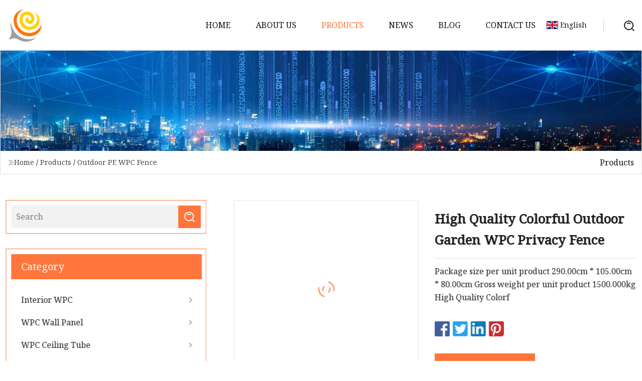

--- FILE ---
content_type: text/html; charset=utf-8
request_url: https://www.yuanguotai.com/products/ahigh-quality-colorful-outdoor-garden-wpc-privacy-fence.html
body_size: 5785
content:
<!doctype html>
<html lang="en">
<head>
<meta charset="utf-8" />
<title>High Quality Colorful Outdoor Garden WPC Privacy Fence | Lianyungang Interior WPC Inc.</title>
<meta name="description" content="High Quality Colorful Outdoor Garden WPC Privacy Fence" />
<meta name="keywords" content="High Quality Colorful Outdoor Garden WPC Privacy Fence" />
<meta name="viewport" content="width=device-width, initial-scale=1.0" />
<meta name="application-name" content="Lianyungang Interior WPC Inc." />
<meta name="twitter:card" content="summary" />
<meta name="twitter:title" content="High Quality Colorful Outdoor Garden WPC Privacy Fence | Lianyungang Interior WPC Inc." />
<meta name="twitter:description" content="High Quality Colorful Outdoor Garden WPC Privacy Fence" />
<meta name="twitter:image" content="https://www.yuanguotai.com/uploads/s/8eaec9b2691f48b6a60300d5295f9d94.webp" />
<meta http-equiv="X-UA-Compatible" content="IE=edge" />
<meta property="og:site_name" content="Lianyungang Interior WPC Inc." />
<meta property="og:type" content="product" />
<meta property="og:title" content="High Quality Colorful Outdoor Garden WPC Privacy Fence | Lianyungang Interior WPC Inc." />
<meta property="og:description" content="High Quality Colorful Outdoor Garden WPC Privacy Fence" />
<meta property="og:url" content="https://www.yuanguotai.com/products/ahigh-quality-colorful-outdoor-garden-wpc-privacy-fence.html" />
<meta property="og:image" content="https://www.yuanguotai.com/uploads/s/8eaec9b2691f48b6a60300d5295f9d94.webp" />
<link href="https://www.yuanguotai.com/products/ahigh-quality-colorful-outdoor-garden-wpc-privacy-fence.html" rel="canonical" />
<link href="https://www.yuanguotai.com/uploadimg/icons5755600432.png" rel="shortcut icon" type="image/x-icon" />
<link href="https://fonts.googleapis.com" rel="preconnect" />
<link href="https://fonts.gstatic.com" rel="preconnect" crossorigin />
<link href="https://fonts.googleapis.com/css2?family=Noto+Serif&display=swap" rel="stylesheet" />
<link href="/themes/hestia/toast.css" rel="stylesheet" />
<link href="/themes/hestia/orange/style.css" rel="stylesheet" />
<link href="/themes/hestia/orange/page.css" rel="stylesheet" />
<link href="/themes/hestia/aos.css" rel="stylesheet" />
<script type="application/ld+json">[{"@context":"https://schema.org/","@type":"BreadcrumbList","itemListElement":[{"@type":"ListItem","name":"Home","position":1,"item":"https://www.yuanguotai.com/"},{"@type":"ListItem","name":"Products","position":2,"item":"https://www.yuanguotai.com/products.html"},{"@type":"ListItem","name":"Outdoor PE WPC Fence","position":3,"item":"https://www.yuanguotai.com/outdoor-pe-wpc-fence.html"},{"@type":"ListItem","name":"High Quality Colorful Outdoor Garden WPC Privacy Fence","position":4,"item":"https://www.yuanguotai.com/products/ahigh-quality-colorful-outdoor-garden-wpc-privacy-fence.html"}]}]</script>
</head>
<body class="index">
<!-- header -->
<header>
  <div class="container">
    <a href="/" class="head-logo" title="Lianyungang Interior WPC Inc."><img src="/uploadimg/5755600432.png" width="70" height="70" alt="Lianyungang Interior WPC Inc."><span>Lianyungang Interior WPC Inc.</span></a>
    <div class="menu-btn"><em></em><em></em><em></em></div>
    <div class="head-content">
      <nav class="nav"> 
        <ul>
          <li><a href="/">Home</a></li>
          <li><a href="/about-us.html">About us</a></li>
          <li class="active"><a href="/products.html">Products</a><em class="iconfont icon-xiangxia"></em>
            <ul class="submenu">
              <li><a href="/interior-wpc.html">Interior WPC</a></li>
              <li><a href="/wpc-wall-panel.html">WPC Wall Panel</a></li>
              <li><a href="/wpc-ceiling-tube.html">WPC Ceiling Tube</a></li>
              <li><a href="/wpc-tube.html">WPC Tube</a></li>
              <li><a href="/uv-wall-board.html">UV Wall Board</a></li>
              <li><a href="/pe-wpc-outdoor.html">PE WPC Outdoor</a></li>
              <li><a href="/outdoor-pe-wpc-flooring.html">Outdoor PE WPC Flooring</a></li>
              <li><a href="/outdoor-pe-wpc-wall-panel.html">Outdoor PE WPC Wall Panel</a></li>
              <li><a href="/outdoor-pe-wpc-tube.html">Outdoor PE WPC Tube</a></li>
              <li><a href="/outdoor-pe-wpc-fence.html">Outdoor PE WPC Fence</a></li>
            </ul>
          </li>
          <li><a href="/news.html">News</a></li>
          <li><a href="/blog.html">Blog</a></li>
          <li><a href="/contact-us.html">Contact us</a></li>
        </ul>
      </nav>
      <div class="head-search"><img src="/themes/hestia/images/search.png" width="21" height="21" alt="search"></div>
      <div class="search-input">
        <input type="text" name="" id="textsearch" placeholder="Keyword">
        <div class="search-btn" onclick="SearchProBtn()"><em class="iconfont icon-search"></em></div>
      </div>
    </div>
    <div class="languagelist">
      <div class="languagelist-title"><img src="/themes/hestia/images/language/en.png" alt="en"><span>English</span></div>
      <div class="languagelist-drop"><span class="languagelist-arrow"></span>
        <ul class="languagelist-wrap">
           <li class="languagelist-active"><a href="https://www.yuanguotai.com/products/ahigh-quality-colorful-outdoor-garden-wpc-privacy-fence.html"><img src="/themes/hestia/images/language/en.png" width="24" height="16" alt="English" title="en">English</a></li>
                                    <li>
                                    <a href="https://fr.yuanguotai.com/products/ahigh-quality-colorful-outdoor-garden-wpc-privacy-fence.html">
                                            <img src="/themes/hestia/images/language/fr.png" width="24" height="16" alt="Français" title="fr">
                                            Français
                                        </a>
                                    </li>
                                    <li>
                                    <a href="https://de.yuanguotai.com/products/ahigh-quality-colorful-outdoor-garden-wpc-privacy-fence.html">
                                            <img src="/themes/hestia/images/language/de.png" width="24" height="16" alt="Deutsch" title="de">
                                            Deutsch
                                        </a>
                                    </li>
                                    <li>
                                    <a href="https://es.yuanguotai.com/products/ahigh-quality-colorful-outdoor-garden-wpc-privacy-fence.html">
                                            <img src="/themes/hestia/images/language/es.png" width="24" height="16" alt="Español" title="es">
                                            Español
                                        </a>
                                    </li>
                                    <li>
                                        <a href="https://it.yuanguotai.com/products/ahigh-quality-colorful-outdoor-garden-wpc-privacy-fence.html">
                                            <img src="/themes/hestia/images/language/it.png" width="24" height="16" alt="Italiano" title="it">
                                            Italiano
                                        </a>
                                    </li>
                                    <li>
                                    <a href="https://pt.yuanguotai.com/products/ahigh-quality-colorful-outdoor-garden-wpc-privacy-fence.html">
                                            <img src="/themes/hestia/images/language/pt.png" width="24" height="16" alt="Português" title="pt">
                                            Português
                                        </a>
                                    </li>
                                    <li>
                                    <a href="https://ja.yuanguotai.com/products/ahigh-quality-colorful-outdoor-garden-wpc-privacy-fence.html"><img src="/themes/hestia/images/language/ja.png" width="24" height="16" alt="日本語" title="ja"> 日本語</a>
                                    </li>
                                    <li>
                                    <a href="https://ko.yuanguotai.com/products/ahigh-quality-colorful-outdoor-garden-wpc-privacy-fence.html"><img src="/themes/hestia/images/language/ko.png" width="24" height="16" alt="한국어" title="ko"> 한국어</a>
                                    </li>
                                    <li>
                                    <a href="https://ru.yuanguotai.com/products/ahigh-quality-colorful-outdoor-garden-wpc-privacy-fence.html"><img src="/themes/hestia/images/language/ru.png" width="24" height="16" alt="Русский" title="ru"> Русский</a>
                                    </li>
        </ul>
      </div>
    </div>
  </div>
</header>
<!-- header -->
<!-- main -->
<main>
  <section class="products-banner">
    <div class="products-banner-content"><img src="/themes/hestia/images/inner-banner.webp" class="products-banner-img" alt="banner">
      <div class="container products-banner-crumbs">
        <div><em class="iconfont icon-jiantou1"></em><a href="/" class="products-banner-crumbs-title">Home</a> / <a href="/products.html" class="products-banner-crumbs-title">Products</a> / <a href="/outdoor-pe-wpc-fence.html" class="products-banner-crumbs-title">Outdoor PE WPC Fence</a></div>
        <div class="products-banner-crumbs-right"><span>Products</span></div>
      </div>
    </div>
  </section>
  <section class="product-details">
    <div class="container product-details-content">
      <div class="product-list-left" data-aos="fade-right" data-aos-duration="900">
        <div class="product-left-top">
          <input type="text" name="" id="textsearch" placeholder="Search">
          <div class="product-left-top-search" onclick="SearchProBtn()"><img src="/themes/hestia/images/page-search.webp" alt="pageSearch"></div>
        </div>
        <div class="product-left-center">
          <div>Category</div>
          <ul>
              <li><a href="/interior-wpc.html">Interior WPC<em class="iconfont icon-jinrujiantou"></em></a></li>
              <li><a href="/wpc-wall-panel.html">WPC Wall Panel<em class="iconfont icon-jinrujiantou"></em></a></li>
              <li><a href="/wpc-ceiling-tube.html">WPC Ceiling Tube<em class="iconfont icon-jinrujiantou"></em></a></li>
              <li><a href="/wpc-tube.html">WPC Tube<em class="iconfont icon-jinrujiantou"></em></a></li>
              <li><a href="/uv-wall-board.html">UV Wall Board<em class="iconfont icon-jinrujiantou"></em></a></li>
              <li><a href="/pe-wpc-outdoor.html">PE WPC Outdoor<em class="iconfont icon-jinrujiantou"></em></a></li>
              <li><a href="/outdoor-pe-wpc-flooring.html">Outdoor PE WPC Flooring<em class="iconfont icon-jinrujiantou"></em></a></li>
              <li><a href="/outdoor-pe-wpc-wall-panel.html">Outdoor PE WPC Wall Panel<em class="iconfont icon-jinrujiantou"></em></a></li>
              <li><a href="/outdoor-pe-wpc-tube.html">Outdoor PE WPC Tube<em class="iconfont icon-jinrujiantou"></em></a></li>
              <li class="list-active"><a href="/outdoor-pe-wpc-fence.html">Outdoor PE WPC Fence<em class="iconfont icon-jinrujiantou"></em></a></li>
          </ul>
        </div>
        <div class="product-left-bottom">
          <div>Recommended products</div>
          <ul>
            <li><a href="/products/ahigh-quality-high-glossy-decoration-wall-panels-pvc-uv-marble-sheet-uv-board.html" class="lazy-wrap"><img data-src="/uploads/s/e3458ea6e9204ff7a1f57ff52e45f480.webp" class="lazy" alt="High Quality High Glossy Decoration Wall Panels PVC UV Marble Sheet/ UV Board">
              <div class="lazy-load">
                <div></div>
                <div></div>
              </div>
            </a></li>
            <li><a href="/products/avilla-garden-park-lake-holiday-village-pe-wood-panelwpc-wall-panel-wall-pananti-slip-rectangle-hole-outdoor-wpc-decking-3d-embossed-laminate-wood-flooring.html" class="lazy-wrap"><img data-src="/uploads/s/591394a301e54785a50266ebb605f91d.webp" class="lazy" alt="Villa, Garden, Park, Lake, Holiday Village, PE Wood Panelwpc Wall Panel Wall Pananti Slip Rectangle Hole Outdoor WPC Decking 3D Embossed Laminate Wood Flooring">
              <div class="lazy-load">
                <div></div>
                <div></div>
              </div>
            </a></li>
            <li><a href="/products/zanti-scratch-hollow-solid-wpc-wood-plastic-deck-flooring-pe-flooring-for-outdoor.html" class="lazy-wrap"><img data-src="/uploads/s/119a848089254d59ba9330a13aba2340.webp" class="lazy" alt="Anti Scratch Hollow Solid WPC Wood Plastic Deck Flooring / PE Flooring for Outdoor">
              <div class="lazy-load">
                <div></div>
                <div></div>
              </div>
            </a></li>
            <li><a href="/products/aanti-scratch-co-extrusion-hollow-wpc-deck-flooring-pe-flooring-for-outdoor.html" class="lazy-wrap"><img data-src="/uploads/s/8006f5f0ec2a4f4ba2250ee30c28827f.webp" class="lazy" alt="Anti Scratch Co Extrusion Hollow WPC Deck Flooring / PE Flooring for Outdoor">
              <div class="lazy-load">
                <div></div>
                <div></div>
              </div>
            </a></li>
            <li><a href="/products/awpc-composite-timber-tube-wholesale-price-of-wall-panel-for-interior-decoration.html" class="lazy-wrap"><img data-src="/uploads/s/e420ca1e80534065b64b3416db56fbc9.webp" class="lazy" alt="WPC Composite Timber Tube Wholesale Price of Wall Panel for Interior Decoration">
              <div class="lazy-load">
                <div></div>
                <div></div>
              </div>
            </a></li>
            <li><a href="/products/tsfactory-source-waterproof-outdoor-post-pillar-column-for-pergola-fence-pavilion-wpc-8080mm-construction-square-tube.html" class="lazy-wrap"><img data-src="/uploads/s/4406df4081a54c1c90461b275163ff69.webp" class="lazy" alt="Factory Source Waterproof Outdoor Post Pillar Column for Pergola Fence Pavilion WPC 80*80mm Construction Square Tube">
              <div class="lazy-load">
                <div></div>
                <div></div>
              </div>
            </a></li>
          </ul>
        </div>
      </div>
      <div class="product-details-right" data-aos="fade-left" data-aos-duration="900">
        <div class="details-right-top">
          <div class="details-r-top-left lazy-wrap"><img data-src="/uploads/s/8eaec9b2691f48b6a60300d5295f9d94.webp" class="lazy" alt="High Quality Colorful Outdoor Garden WPC Privacy Fence">
            <div class="lazy-load">
              <div></div>
              <div></div>
            </div>
          </div>
          <div class="details-r-top-right">
            <h1 class="pro-title">High Quality Colorful Outdoor Garden WPC Privacy Fence</h1>
            <div class="pro-theme">Package size per unit product 290.00cm * 105.00cm * 80.00cm Gross weight per unit product 1500.000kg High Quality Colorf</div>
            <div class="sharewrap"></div>
            <div class="pro-btn-list"><a href="#sendinquiry" class="inquiry-btn">Send inquiry</a></div>
          </div>
        </div>
        <div class="details-right-center"><h5>Basic Info</h5>                                        <table border="1" cellpadding="0" cellspacing="0" class="table">                                            <tbody><tr>                            <td>Model NO.</td>                            <td>RKWL18020</td>                        </tr>                                            <tr>                            <td>Color</td>                            <td>Customized</td>                        </tr>                                            <tr>                            <td>Feature</td>                            <td>Easily Assembled, Eco Friendly, Waterproof, Renewable Sources, Rot Proof</td>                        </tr>                                            <tr>                            <td>Metal Type</td>                            <td>Aluminum</td>                        </tr>                                            <tr>                            <td>Plastic Type</td>                            <td>PE</td>                        </tr>                                            <tr>                            <td>Wood Type</td>                            <td>Wood Powder</td>                        </tr>                                            <tr>                            <td>Product Name</td>                            <td>WPC Fence Board</td>                        </tr>                                            <tr>                            <td>Color Option</td>                            <td>Black, Grey, Teak, Coffee</td>                        </tr>                                            <tr>                            <td>Surface Treatment</td>                            <td>Sanding, Without Sanding</td>                        </tr>                                            <tr>                            <td>Advantage</td>                            <td>Waterproof, Eco-Friendly, Easy Maintenance</td>                        </tr>                                            <tr>                            <td>Usage</td>                            <td>Garden and Home</td>                        </tr>                                            <tr>                            <td>Each Fencing Size</td>                            <td>1.2m*1.2m, 1.5m*1.5m, 1.8m*1.8m</td>                        </tr>                                            <tr>                            <td>Standard Length</td>                            <td>1.2m, 1.5m, 1.8m</td>                        </tr>                                            <tr>                            <td>Certification</td>                            <td>SGS/ ISO 9001/ CE</td>                        </tr>                                            <tr>                            <td>Style</td>                            <td>Modern</td>                        </tr>                                            <tr>                            <td>Transport Package</td>                            <td>Bubble Film with Pallet</td>                        </tr>                                            <tr>                            <td>Specification</td>                            <td>180mm*20mm</td>                        </tr>                                            <tr>                            <td>Trademark</td>                            <td>Rongke or customized</td>                        </tr>                                            <tr>                            <td>Origin</td>                            <td>Changzhou, Jiangsu</td>                        </tr>                                            <tr>                            <td>HS Code</td>                            <td>3918909000</td>                        </tr>                                            <tr>                            <td>Production Capacity</td>                            <td>800000m Per Month</td>                        </tr>                                    </tbody></table>                                                            <h5>Packaging &amp; Delivery</h5>                                                                                    Package size per unit product                        290.00cm * 105.00cm * 80.00cm                                                                Gross weight per unit product                        1500.000kg                                                                                                        <h5>Product Description</h5>                                                                            <b>High Quality Colorful Outdoor Garden WPC Privacy Fence<br>Product Description</b><br> <table><colgroup><col><col><col><col><col></colgroup><tbody><tr><td>Product Name</td><td colspan="10">WPC Fence Board</td><td rowspan="9"> </td></tr><tr><td>Width&amp;Thickness</td><td colspan="10">180mm*20mm</td></tr><tr><td>Length</td><td colspan="10">1.2m, 1.5m, 1.8m</td></tr><tr><td>Color:</td><td colspan="10">New mahogany, dark coffee, teak, dark grey</td></tr><tr><td>Surface Treatment</td><td colspan="10">Sanding, brushing, wood grain, mix color, smooth</td></tr><tr><td>Material Component</td><td colspan="10">60% Wood Fiber + 30% HDPE+ 10% Additives</td></tr><tr><td>Warranty</td><td colspan="10">15 years</td></tr><tr><td>Application</td><td colspan="10"><br>Courtyard, garden, terrace, park, patio, corridor, house decoration, outdoor wall decoration</td></tr><tr><td>Advantages</td><td colspan="10">1. Waterproof, moisture-proof, anti-slip, corrosion resistant, insect proof, flame retardant2. Easy to install, save materials and installation time and costs3. High density and strength, beautiful and colorful4. Maintenance free, no need to paint, easy to clean5.100% Recycled, friendly to the environment</td></tr></tbody></table><br><b>Style of fence</b><br><p><img src="/uploads/p/f4d4657d2b0e46ecae37080e030926c1.webp" alt="High Quality Colorful Outdoor Garden WPC Privacy Fence"></p><br><b>Fence Combination Chart/Color Option</b><br><br><p><img src="/uploads/p/9ac9997c007b4b79a20dd5b93dd556d2.webp" alt="High Quality Colorful Outdoor Garden WPC Privacy Fence"></p><p><img src="/uploads/p/9ae82edcf292441eb0009d6c72759620.webp" alt="High Quality Colorful Outdoor Garden WPC Privacy Fence"></p><br><b>Application</b><br><br><p><img src="/uploads/p/66a6b3548d45421faae318a7b7665e25.webp" alt="High Quality Colorful Outdoor Garden WPC Privacy Fence"></p><p><img src="/uploads/p/c12bbcd7b2334e699a8f52cc22b9409a.webp" alt="High Quality Colorful Outdoor Garden WPC Privacy Fence"></p><br>Exhibition Show<p>&nbsp;</p><b>Product Process</b><p>&nbsp;</p><b>Certificate&amp;Test Report</b><br><br>Packaging<p>&nbsp;</p><b>Shipping</b><p>&nbsp;</p><br> Why choose us?<br> <b>1. 15 years of technical experience, as Rongke is a leader in the WPC decking industry.2. Strict quality control, as our customers never receive complaints about the products and expand the business smoothly.3. Fast delivery to your door. 30000 Sqm instock products reduce the deliver time from factory to customers.4. Exquisite after-sales service. Rongke is a responsible and reliable WPC products manufacturer and we take all the charge of the products causing complaints due to non-human factor. 5. There is no big or small business, we can hold big order and we have the pleasure to help small trading growing up.</b><br></div>
        <div class="details-right-bottom">
          <div class="details-right-bottom-page">
            <a href="/products/alonger-post-or-iron-base-wholesale-composite-fencing-outdoor-decorative-fence.html">Previous: Longer Post or Iron Base Wholesale Composite Fencing Outdoor Decorative Fence</a>
            <a href="/products/acustomized-decorative-durable-engineered-wpc-pvc-ceiling-pvc-tube.html">Next: Customized Decorative Durable Engineered WPC PVC Ceiling PVC Tube</a>
          </div>
          <div class="product-describe" id="sendinquiry">Send inquiry</div>
          <div class="details-right-bottom-inqurey">
          <input type="hidden" name="domain" id="in-domain" value="yuanguotai.com">
            <div class="details-b-inquiry-input">
              <input type="text" name="" id="in-name" placeholder="Your Name:">
              <input type="text" name="" id="in-email" placeholder="Your Email:">
            </div>
            <div class="details-b-inquiry-text">
              <textarea name="" id="in-content" placeholder="Content*:"></textarea>
            </div>
          </div>
          <div class="product-describe-sub" onclick="SendInquiry()">Send</div>
        </div>
      </div>
    </div>
  </section>
</main>

<!-- main -->
<!-- footer -->
<footer class="footer">
  <div class="container footer-top">
    <div class="footer-content footer-left" data-aos="fade-up" data-aos-duration="900">
      <p class="footer-item-title">Quick navigation</p>
      <span class="wrie"></span>
      <ul>
        <li><a href="/"><em class="iconfont icon-jinrujiantou"></em>Home</a></li>
        <li><a href="/about-us.html"><em class="iconfont icon-jinrujiantou"></em>About us</a></li>
        <li><a href="/products.html"><em class="iconfont icon-jinrujiantou"></em>Products</a></li>
        <li><a href="/news.html"><em class="iconfont icon-jinrujiantou"></em>News</a></li>
        <li><a href="/blog.html"><em class="iconfont icon-jinrujiantou"></em>Blog</a></li>
        <li><a href="/contact-us.html"><em class="iconfont icon-jinrujiantou"></em>Contact us</a></li>
        <li><a href="/sitemap.xml"><em class="iconfont icon-jinrujiantou"></em>Sitemap</a></li>
      </ul>
    </div>
    <div class="footer-content footer-center" data-aos="fade-up" data-aos-duration="1000">
      <p class="footer-item-title">Product</p>
      <span class="wrie"></span>
      <div class="footer-center-content">
        <ul class="footer-center-content-left">
          <li><a href="/interior-wpc.html"><em class="iconfont icon-jinrujiantou"></em>Interior WPC</a></li>
          <li><a href="/wpc-wall-panel.html"><em class="iconfont icon-jinrujiantou"></em>WPC Wall Panel</a></li>
          <li><a href="/wpc-ceiling-tube.html"><em class="iconfont icon-jinrujiantou"></em>WPC Ceiling Tube</a></li>
          <li><a href="/wpc-tube.html"><em class="iconfont icon-jinrujiantou"></em>WPC Tube</a></li>
          <li><a href="/uv-wall-board.html"><em class="iconfont icon-jinrujiantou"></em>UV Wall Board</a></li>
          <li><a href="/pe-wpc-outdoor.html"><em class="iconfont icon-jinrujiantou"></em>PE WPC Outdoor</a></li>
          <li><a href="/outdoor-pe-wpc-flooring.html"><em class="iconfont icon-jinrujiantou"></em>Outdoor PE WPC Flooring</a></li>
          <li><a href="/outdoor-pe-wpc-wall-panel.html"><em class="iconfont icon-jinrujiantou"></em>Outdoor PE WPC Wall Panel</a></li>
          <li><a href="/outdoor-pe-wpc-tube.html"><em class="iconfont icon-jinrujiantou"></em>Outdoor PE WPC Tube</a></li>
          <li><a href="/outdoor-pe-wpc-fence.html"><em class="iconfont icon-jinrujiantou"></em>Outdoor PE WPC Fence</a></li>
        </ul>
      </div>
    </div>
    <div class="footer-content footer-right" data-aos="fade-up" data-aos-duration="1100">
      <p class="footer-item-title">Partner company</p>
      <span class="wrie"></span>
      <ul>
<li><a href="https://www.kaitaimachine.com/bag-making-machine/" target="_blank">China Bag Making Machine</a></li><li><a href="https://www.tw-rstpower.com/" target="_blank">China lc1d09m7 Suppliers</a></li><li><a href="https://www.tangjin-hometex.com/mattress-topper/feather-topper/" target="_blank">Feather Topper manufacturers</a></li><li><a href="https://www.ydcam.com/camshaft/" target="_blank">CAMSHAFT factory</a></li><li><a href="https://www.blhotmeltglue.com/" target="_blank">Bottle Caps Glue</a></li><li><a href="https://www.szmechqnicen.com/" target="_blank">CNC Metal Parts</a></li><li><a href="https://www.bimanparts.com/" target="_blank">Mill Parts</a></li><li><a href="https://www.militarybottle.com/mess-kit/aluminium-mess-kit/army-aluminium-lunch-box.html" target="_blank">China Army Aluminium Lunch Box factory</a></li>      </ul>
    </div>
  </div>
  <div class="container footer-bottom">
    <ul>
      <li><a href="/products.html" rel="nofollow" title="facebook"><em class="iconfont icon-facebook"></em></a></li>
      <li><a href="/products.html" rel="nofollow" title="twitter"><em class="iconfont icon-twitter-fill"></em></a></li>
      <li><a href="/products.html" rel="nofollow" title="pinterest"><em class="iconfont icon-pinterestpinterest30"></em></a></li>
      <li><a href="/products.html" rel="nofollow" title="linkedin"><em class="iconfont icon-linkedin"></em></a></li>
      <li><a href="/products.html" rel="nofollow" title="TikTok"><em class="iconfont icon-icon_TikTok"></em></a></li>
      <li><a href="/products.html" rel="nofollow" title="youtube"><em class="iconfont icon-youtube"></em></a></li>
    </ul>
    <p>Copyright &copy; yuanguotai.com, all rights reserved.&nbsp;&nbsp;<a href="/privacy-policy.html">Privacy Policy</a></p>
    <p>E-mail: <a href="mail:linda@yuanguotai.com" target="_blank"><span class="__cf_email__" data-cfemail="caa6a3a4aeab8ab3bfaba4adbfa5beaba3e4a9a5a7">[email&#160;protected]</span></a></p>
  </div>
  <div class="gotop"><span>TOP</span></div>
</footer>
<!-- footer -->
 
<!-- script --> 
<script data-cfasync="false" src="/cdn-cgi/scripts/5c5dd728/cloudflare-static/email-decode.min.js"></script><script src="/themes/hestia/js/axios.min.js"></script>
<script src="/themes/hestia/js/jq.3.6.1.js"></script>
<script src="/themes/hestia/js/aos.js"></script>
<script src="/themes/hestia/js/share.js"></script>
<script src="/themes/hestia/js/lazyload.js"></script>
<script src="/themes/hestia/js/totast.js"></script>
<script src="/themes/hestia/js/sub.js"></script>
<script src="/themes/hestia/js/head.js"></script>
<script type="text/javascript" src="//info.53hu.net/traffic.js?id=08a984h6ak"></script>
<script defer src="https://static.cloudflareinsights.com/beacon.min.js/vcd15cbe7772f49c399c6a5babf22c1241717689176015" integrity="sha512-ZpsOmlRQV6y907TI0dKBHq9Md29nnaEIPlkf84rnaERnq6zvWvPUqr2ft8M1aS28oN72PdrCzSjY4U6VaAw1EQ==" data-cf-beacon='{"version":"2024.11.0","token":"77ce2ee53f394e05a280caafc544a118","r":1,"server_timing":{"name":{"cfCacheStatus":true,"cfEdge":true,"cfExtPri":true,"cfL4":true,"cfOrigin":true,"cfSpeedBrain":true},"location_startswith":null}}' crossorigin="anonymous"></script>
</body>
</html>


--- FILE ---
content_type: application/javascript
request_url: https://www.yuanguotai.com/jk23cp0w7g0qw968a52o?c=x7q88m5u
body_size: -194
content:
var id = "93b150248307a8000650589c7540c154";
        
